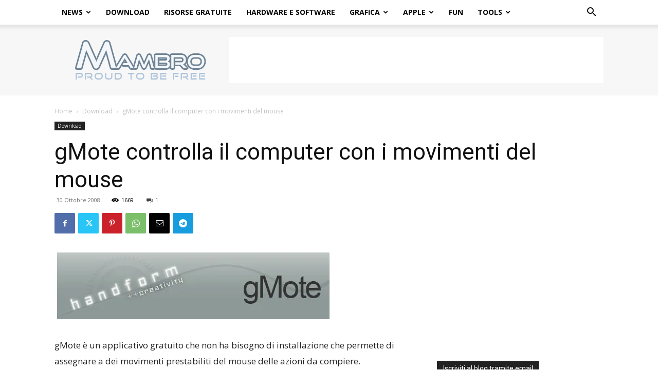

--- FILE ---
content_type: text/html; charset=utf-8
request_url: https://www.google.com/recaptcha/api2/aframe
body_size: 268
content:
<!DOCTYPE HTML><html><head><meta http-equiv="content-type" content="text/html; charset=UTF-8"></head><body><script nonce="aUaDomR8vQ6_lmuWwxwWvQ">/** Anti-fraud and anti-abuse applications only. See google.com/recaptcha */ try{var clients={'sodar':'https://pagead2.googlesyndication.com/pagead/sodar?'};window.addEventListener("message",function(a){try{if(a.source===window.parent){var b=JSON.parse(a.data);var c=clients[b['id']];if(c){var d=document.createElement('img');d.src=c+b['params']+'&rc='+(localStorage.getItem("rc::a")?sessionStorage.getItem("rc::b"):"");window.document.body.appendChild(d);sessionStorage.setItem("rc::e",parseInt(sessionStorage.getItem("rc::e")||0)+1);localStorage.setItem("rc::h",'1768762068410');}}}catch(b){}});window.parent.postMessage("_grecaptcha_ready", "*");}catch(b){}</script></body></html>